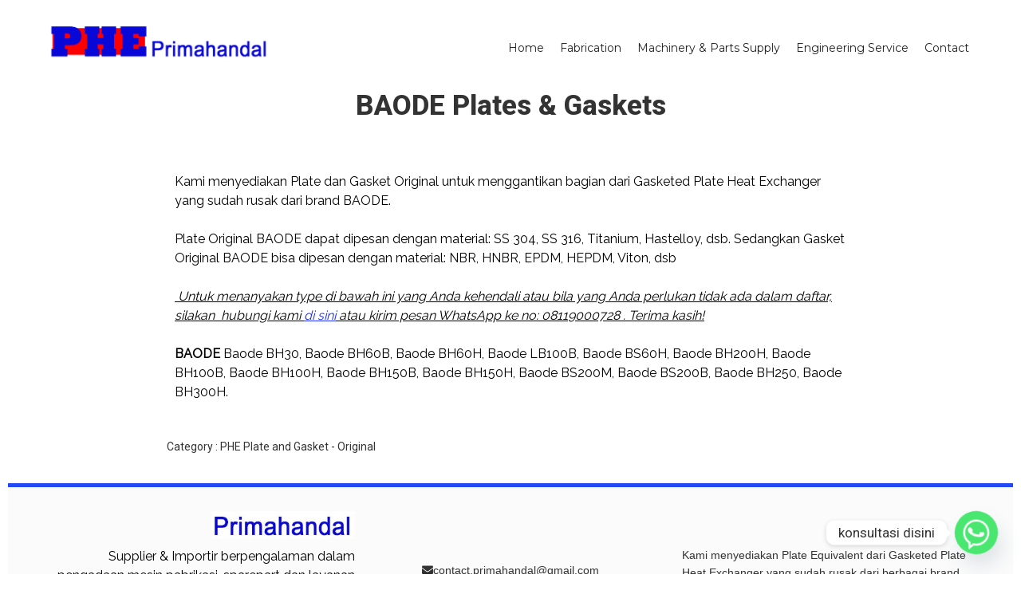

--- FILE ---
content_type: text/html; charset=UTF-8
request_url: https://primahandal.com/plate-gasket-phe-baode/
body_size: 16617
content:
	<!DOCTYPE html>
	<html lang="en-US">
	<head>
		<meta charset="UTF-8" />
		<meta name="viewport" content="width=device-width, initial-scale=1">
		<link rel="profile" href="https://gmpg.org/xfn/11">
		<meta name='robots' content='index, follow, max-image-preview:large, max-snippet:-1, max-video-preview:-1' />
	<style>img:is([sizes="auto" i], [sizes^="auto," i]) { contain-intrinsic-size: 3000px 1500px }</style>
	
	<!-- This site is optimized with the Yoast SEO plugin v26.8 - https://yoast.com/product/yoast-seo-wordpress/ -->
	<title>BAODE Plates &amp; Gaskets - Primahandal</title>
	<link rel="canonical" href="https://primahandal.com/plate-gasket-phe-baode/" />
	<meta property="og:locale" content="en_US" />
	<meta property="og:type" content="article" />
	<meta property="og:title" content="BAODE Plates &amp; Gaskets - Primahandal" />
	<meta property="og:url" content="https://primahandal.com/plate-gasket-phe-baode/" />
	<meta property="og:site_name" content="Primahandal" />
	<meta property="article:published_time" content="2018-07-23T08:28:18+00:00" />
	<meta property="article:modified_time" content="2022-12-06T08:39:02+00:00" />
	<meta name="author" content="ADMIN" />
	<meta name="twitter:card" content="summary_large_image" />
	<script type="application/ld+json" class="yoast-schema-graph">{"@context":"https://schema.org","@graph":[{"@type":"Article","@id":"https://primahandal.com/plate-gasket-phe-baode/#article","isPartOf":{"@id":"https://primahandal.com/plate-gasket-phe-baode/"},"author":{"name":"ADMIN","@id":"https://primahandal.com/#/schema/person/3a7e3786331296c3d147a49252ada22f"},"headline":"BAODE Plates &#038; Gaskets","datePublished":"2018-07-23T08:28:18+00:00","dateModified":"2022-12-06T08:39:02+00:00","mainEntityOfPage":{"@id":"https://primahandal.com/plate-gasket-phe-baode/"},"wordCount":124,"articleSection":["PHE Plate and Gasket - Original"],"inLanguage":"en-US"},{"@type":"WebPage","@id":"https://primahandal.com/plate-gasket-phe-baode/","url":"https://primahandal.com/plate-gasket-phe-baode/","name":"BAODE Plates & Gaskets - Primahandal","isPartOf":{"@id":"https://primahandal.com/#website"},"datePublished":"2018-07-23T08:28:18+00:00","dateModified":"2022-12-06T08:39:02+00:00","author":{"@id":"https://primahandal.com/#/schema/person/3a7e3786331296c3d147a49252ada22f"},"breadcrumb":{"@id":"https://primahandal.com/plate-gasket-phe-baode/#breadcrumb"},"inLanguage":"en-US","potentialAction":[{"@type":"ReadAction","target":["https://primahandal.com/plate-gasket-phe-baode/"]}]},{"@type":"BreadcrumbList","@id":"https://primahandal.com/plate-gasket-phe-baode/#breadcrumb","itemListElement":[{"@type":"ListItem","position":1,"name":"Home","item":"https://primahandal.com/"},{"@type":"ListItem","position":2,"name":"Blog","item":"https://primahandal.com/blog/"},{"@type":"ListItem","position":3,"name":"BAODE Plates &#038; Gaskets"}]},{"@type":"WebSite","@id":"https://primahandal.com/#website","url":"https://primahandal.com/","name":"Primahandal","description":"Plate Heat Exchanger","potentialAction":[{"@type":"SearchAction","target":{"@type":"EntryPoint","urlTemplate":"https://primahandal.com/?s={search_term_string}"},"query-input":{"@type":"PropertyValueSpecification","valueRequired":true,"valueName":"search_term_string"}}],"inLanguage":"en-US"},{"@type":"Person","@id":"https://primahandal.com/#/schema/person/3a7e3786331296c3d147a49252ada22f","name":"ADMIN","image":{"@type":"ImageObject","inLanguage":"en-US","@id":"https://primahandal.com/#/schema/person/image/","url":"https://secure.gravatar.com/avatar/2510121fa20e3b3a3b4f94b312a00d2cb699895d6f5a3da0ed460a6de034275f?s=96&d=mm&r=g","contentUrl":"https://secure.gravatar.com/avatar/2510121fa20e3b3a3b4f94b312a00d2cb699895d6f5a3da0ed460a6de034275f?s=96&d=mm&r=g","caption":"ADMIN"},"url":"https://primahandal.com/author/admin/"}]}</script>
	<!-- / Yoast SEO plugin. -->


<link rel='dns-prefetch' href='//www.googletagmanager.com' />
<link rel="alternate" type="application/rss+xml" title="Primahandal &raquo; Feed" href="https://primahandal.com/feed/" />
<link rel="alternate" type="application/rss+xml" title="Primahandal &raquo; Comments Feed" href="https://primahandal.com/comments/feed/" />
<script>
var pagelayer_ajaxurl = "https://primahandal.com/wp-admin/admin-ajax.php?";
var pagelayer_global_nonce = "c5b822ae2b";
var pagelayer_server_time = 1769051957;
var pagelayer_is_live = "";
var pagelayer_facebook_id = "";
var pagelayer_settings = {"post_types":["post","page"],"enable_giver":"1","max_width":1170,"tablet_breakpoint":780,"mobile_breakpoint":480,"sidebar":false,"body_font":"","color":false};
var pagelayer_recaptch_lang = "";
var pagelayer_recaptch_version = "";
</script><style id="popularfx-global-styles" type="text/css">
body.popularfx-body a{color: #1e73be}
body.popularfx-body a:hover{color: #8e8e8e}
.site-header {background-color:#ffffff!important;}
.site-title a {color:#171717!important;}
.site-title a { font-size: 30 px; }
.site-description {color:#171717 !important;}
.site-description {font-size: 15px;}
.site-footer {background-color:#171717! important;}

</style><link rel="preload" href="https://fonts.googleapis.com/css?family=Roboto%3A400%2C800%7CMontserrat%3A400%2C600%7CRaleway%3A400%7CUbuntu%3A400%2C500" as="fetch" crossorigin="anonymous"><link rel="dns-prefetch" href="https://fonts.gstatic.com">
<link rel="preconnect" href="https://fonts.gstatic.com" crossorigin="anonymous"><style id="pagelayer-wow-animation-style" type="text/css">.pagelayer-wow{visibility: hidden;}</style>
	<style id="pagelayer-global-styles" type="text/css">
:root{--pagelayer-color-primary:#007bff;--pagelayer-color-secondary:#6c757d;--pagelayer-color-text:#1d1d1d;--pagelayer-color-accent:#61ce70;--pagelayer-font-primary-font-family:Open Sans;--pagelayer-font-secondary-font-family:Roboto;--pagelayer-font-text-font-family:Montserrat;--pagelayer-font-accent-font-family:Poppins;}
.pagelayer-row-stretch-auto > .pagelayer-row-holder, .pagelayer-row-stretch-full > .pagelayer-row-holder.pagelayer-width-auto{ max-width: 1170px; margin-left: auto; margin-right: auto;}
@media (min-width: 781px){
			.pagelayer-hide-desktop{
				display:none !important;
			}
		}

		@media (max-width: 780px) and (min-width: 481px){
			.pagelayer-hide-tablet{
				display:none !important;
			}
			.pagelayer-wp-menu-holder[data-drop_breakpoint="tablet"] .pagelayer-wp_menu-ul{
				display:none;
			}
		}

		@media (max-width: 480px){
			.pagelayer-hide-mobile{
				display:none !important;
			}
			.pagelayer-wp-menu-holder[data-drop_breakpoint="mobile"] .pagelayer-wp_menu-ul{
				display:none;
			}
		}
body.pagelayer-body {font-family:Roboto;font-size:14px;line-height:1.6;color:#333333ff}
body.pagelayer-body > header{font-family:Montserrat;font-size:36px;font-weight:600;text-transform:capitalize;line-height:1.5}
body.pagelayer-body > footer{font-family:Arial}
body.pagelayer-body .entry-content{font-family:Raleway;font-size:16px;line-height:1.5;color:#000000ff}
body.pagelayer-body p{font-family:Raleway;font-size:16px;line-height:1.5}
body.pagelayer-body a{text-decoration-line:none;color:#1c2dfcff}
body.pagelayer-body a:hover{color:#1021e2ff}
body.pagelayer-body h1{font-family:Ubuntu;font-size:50px;font-weight:500;text-transform:uppercase;line-height:1;color:#000000ff}
body.pagelayer-body h2{font-family:Ubuntu;font-size:42px;font-weight:500;text-transform:uppercase;line-height:1;color:#000000ff}
body.pagelayer-body h3{font-family:Arial;font-size:35px;font-weight:500;text-transform:uppercase;line-height:1;color:#000000ff}
body.pagelayer-body h4{font-family:Ubuntu;font-size:28px;font-weight:400;text-transform:uppercase;line-height:1;color:#ffffffff}
body.pagelayer-body h5{font-family:Roboto;font-size:22px;font-weight:800;line-height:1;color:#000000ff}
body.pagelayer-body h6{font-family:Ubuntu;font-size:18px;font-weight:500;line-height:1;color:#000000ff}
body.pagelayer-body strong, body.pagelayer-body b{font-weight:700}
body.pagelayer-body em, body.pagelayer-body i:not(.fa, .fas, .far, .fab){font-style:italic}
@media (max-width: 780px){
	[class^="pagelayer-offset-"],
	[class*=" pagelayer-offset-"] {
		margin-left: 0;
	}

	.pagelayer-row .pagelayer-col {
		margin-left: 0;
		width: 100%;
	}
	.pagelayer-row.pagelayer-gutters .pagelayer-col {
		margin-bottom: 16px;
	}
	.pagelayer-first-sm {
		order: -1;
	}
	.pagelayer-last-sm {
		order: 1;
	}
	
body.pagelayer-body > header{font-size:28px}
body.pagelayer-body h2{font-size:32px}

}
@media (max-width: 480px){
body.pagelayer-body > header{font-size:22px}
body.pagelayer-body a{font-size:16px;font-weight:400}
body.pagelayer-body h2{font-size:22px}
body.pagelayer-body h4{font-size:15px}
}

</style><script>
window._wpemojiSettings = {"baseUrl":"https:\/\/s.w.org\/images\/core\/emoji\/16.0.1\/72x72\/","ext":".png","svgUrl":"https:\/\/s.w.org\/images\/core\/emoji\/16.0.1\/svg\/","svgExt":".svg","source":{"concatemoji":"https:\/\/primahandal.com\/wp-includes\/js\/wp-emoji-release.min.js?ver=6.8.3"}};
/*! This file is auto-generated */
!function(s,n){var o,i,e;function c(e){try{var t={supportTests:e,timestamp:(new Date).valueOf()};sessionStorage.setItem(o,JSON.stringify(t))}catch(e){}}function p(e,t,n){e.clearRect(0,0,e.canvas.width,e.canvas.height),e.fillText(t,0,0);var t=new Uint32Array(e.getImageData(0,0,e.canvas.width,e.canvas.height).data),a=(e.clearRect(0,0,e.canvas.width,e.canvas.height),e.fillText(n,0,0),new Uint32Array(e.getImageData(0,0,e.canvas.width,e.canvas.height).data));return t.every(function(e,t){return e===a[t]})}function u(e,t){e.clearRect(0,0,e.canvas.width,e.canvas.height),e.fillText(t,0,0);for(var n=e.getImageData(16,16,1,1),a=0;a<n.data.length;a++)if(0!==n.data[a])return!1;return!0}function f(e,t,n,a){switch(t){case"flag":return n(e,"\ud83c\udff3\ufe0f\u200d\u26a7\ufe0f","\ud83c\udff3\ufe0f\u200b\u26a7\ufe0f")?!1:!n(e,"\ud83c\udde8\ud83c\uddf6","\ud83c\udde8\u200b\ud83c\uddf6")&&!n(e,"\ud83c\udff4\udb40\udc67\udb40\udc62\udb40\udc65\udb40\udc6e\udb40\udc67\udb40\udc7f","\ud83c\udff4\u200b\udb40\udc67\u200b\udb40\udc62\u200b\udb40\udc65\u200b\udb40\udc6e\u200b\udb40\udc67\u200b\udb40\udc7f");case"emoji":return!a(e,"\ud83e\udedf")}return!1}function g(e,t,n,a){var r="undefined"!=typeof WorkerGlobalScope&&self instanceof WorkerGlobalScope?new OffscreenCanvas(300,150):s.createElement("canvas"),o=r.getContext("2d",{willReadFrequently:!0}),i=(o.textBaseline="top",o.font="600 32px Arial",{});return e.forEach(function(e){i[e]=t(o,e,n,a)}),i}function t(e){var t=s.createElement("script");t.src=e,t.defer=!0,s.head.appendChild(t)}"undefined"!=typeof Promise&&(o="wpEmojiSettingsSupports",i=["flag","emoji"],n.supports={everything:!0,everythingExceptFlag:!0},e=new Promise(function(e){s.addEventListener("DOMContentLoaded",e,{once:!0})}),new Promise(function(t){var n=function(){try{var e=JSON.parse(sessionStorage.getItem(o));if("object"==typeof e&&"number"==typeof e.timestamp&&(new Date).valueOf()<e.timestamp+604800&&"object"==typeof e.supportTests)return e.supportTests}catch(e){}return null}();if(!n){if("undefined"!=typeof Worker&&"undefined"!=typeof OffscreenCanvas&&"undefined"!=typeof URL&&URL.createObjectURL&&"undefined"!=typeof Blob)try{var e="postMessage("+g.toString()+"("+[JSON.stringify(i),f.toString(),p.toString(),u.toString()].join(",")+"));",a=new Blob([e],{type:"text/javascript"}),r=new Worker(URL.createObjectURL(a),{name:"wpTestEmojiSupports"});return void(r.onmessage=function(e){c(n=e.data),r.terminate(),t(n)})}catch(e){}c(n=g(i,f,p,u))}t(n)}).then(function(e){for(var t in e)n.supports[t]=e[t],n.supports.everything=n.supports.everything&&n.supports[t],"flag"!==t&&(n.supports.everythingExceptFlag=n.supports.everythingExceptFlag&&n.supports[t]);n.supports.everythingExceptFlag=n.supports.everythingExceptFlag&&!n.supports.flag,n.DOMReady=!1,n.readyCallback=function(){n.DOMReady=!0}}).then(function(){return e}).then(function(){var e;n.supports.everything||(n.readyCallback(),(e=n.source||{}).concatemoji?t(e.concatemoji):e.wpemoji&&e.twemoji&&(t(e.twemoji),t(e.wpemoji)))}))}((window,document),window._wpemojiSettings);
</script>

<link rel='stylesheet' id='pagelayer-frontend-css' href='https://primahandal.com/wp-content/plugins/pagelayer/css/givecss.php?give=pagelayer-frontend.css%2Cnivo-lightbox.css%2Canimate.min.css%2Cowl.carousel.min.css%2Cowl.theme.default.min.css%2Cfont-awesome5.min.css&#038;ver=2.0.7' media='all' />
<link rel='stylesheet' id='pt-cv-public-style-css' href='https://primahandal.com/wp-content/plugins/content-views-query-and-display-post-page/public/assets/css/cv.css?ver=4.2.1' media='all' />
<style id='wp-emoji-styles-inline-css'>

	img.wp-smiley, img.emoji {
		display: inline !important;
		border: none !important;
		box-shadow: none !important;
		height: 1em !important;
		width: 1em !important;
		margin: 0 0.07em !important;
		vertical-align: -0.1em !important;
		background: none !important;
		padding: 0 !important;
	}
</style>
<link rel='stylesheet' id='wp-block-library-css' href='https://primahandal.com/wp-includes/css/dist/block-library/style.min.css?ver=6.8.3' media='all' />
<style id='classic-theme-styles-inline-css'>
/*! This file is auto-generated */
.wp-block-button__link{color:#fff;background-color:#32373c;border-radius:9999px;box-shadow:none;text-decoration:none;padding:calc(.667em + 2px) calc(1.333em + 2px);font-size:1.125em}.wp-block-file__button{background:#32373c;color:#fff;text-decoration:none}
</style>
<style id='global-styles-inline-css'>
:root{--wp--preset--aspect-ratio--square: 1;--wp--preset--aspect-ratio--4-3: 4/3;--wp--preset--aspect-ratio--3-4: 3/4;--wp--preset--aspect-ratio--3-2: 3/2;--wp--preset--aspect-ratio--2-3: 2/3;--wp--preset--aspect-ratio--16-9: 16/9;--wp--preset--aspect-ratio--9-16: 9/16;--wp--preset--color--black: #000000;--wp--preset--color--cyan-bluish-gray: #abb8c3;--wp--preset--color--white: #ffffff;--wp--preset--color--pale-pink: #f78da7;--wp--preset--color--vivid-red: #cf2e2e;--wp--preset--color--luminous-vivid-orange: #ff6900;--wp--preset--color--luminous-vivid-amber: #fcb900;--wp--preset--color--light-green-cyan: #7bdcb5;--wp--preset--color--vivid-green-cyan: #00d084;--wp--preset--color--pale-cyan-blue: #8ed1fc;--wp--preset--color--vivid-cyan-blue: #0693e3;--wp--preset--color--vivid-purple: #9b51e0;--wp--preset--gradient--vivid-cyan-blue-to-vivid-purple: linear-gradient(135deg,rgba(6,147,227,1) 0%,rgb(155,81,224) 100%);--wp--preset--gradient--light-green-cyan-to-vivid-green-cyan: linear-gradient(135deg,rgb(122,220,180) 0%,rgb(0,208,130) 100%);--wp--preset--gradient--luminous-vivid-amber-to-luminous-vivid-orange: linear-gradient(135deg,rgba(252,185,0,1) 0%,rgba(255,105,0,1) 100%);--wp--preset--gradient--luminous-vivid-orange-to-vivid-red: linear-gradient(135deg,rgba(255,105,0,1) 0%,rgb(207,46,46) 100%);--wp--preset--gradient--very-light-gray-to-cyan-bluish-gray: linear-gradient(135deg,rgb(238,238,238) 0%,rgb(169,184,195) 100%);--wp--preset--gradient--cool-to-warm-spectrum: linear-gradient(135deg,rgb(74,234,220) 0%,rgb(151,120,209) 20%,rgb(207,42,186) 40%,rgb(238,44,130) 60%,rgb(251,105,98) 80%,rgb(254,248,76) 100%);--wp--preset--gradient--blush-light-purple: linear-gradient(135deg,rgb(255,206,236) 0%,rgb(152,150,240) 100%);--wp--preset--gradient--blush-bordeaux: linear-gradient(135deg,rgb(254,205,165) 0%,rgb(254,45,45) 50%,rgb(107,0,62) 100%);--wp--preset--gradient--luminous-dusk: linear-gradient(135deg,rgb(255,203,112) 0%,rgb(199,81,192) 50%,rgb(65,88,208) 100%);--wp--preset--gradient--pale-ocean: linear-gradient(135deg,rgb(255,245,203) 0%,rgb(182,227,212) 50%,rgb(51,167,181) 100%);--wp--preset--gradient--electric-grass: linear-gradient(135deg,rgb(202,248,128) 0%,rgb(113,206,126) 100%);--wp--preset--gradient--midnight: linear-gradient(135deg,rgb(2,3,129) 0%,rgb(40,116,252) 100%);--wp--preset--font-size--small: 13px;--wp--preset--font-size--medium: 20px;--wp--preset--font-size--large: 36px;--wp--preset--font-size--x-large: 42px;--wp--preset--spacing--20: 0.44rem;--wp--preset--spacing--30: 0.67rem;--wp--preset--spacing--40: 1rem;--wp--preset--spacing--50: 1.5rem;--wp--preset--spacing--60: 2.25rem;--wp--preset--spacing--70: 3.38rem;--wp--preset--spacing--80: 5.06rem;--wp--preset--shadow--natural: 6px 6px 9px rgba(0, 0, 0, 0.2);--wp--preset--shadow--deep: 12px 12px 50px rgba(0, 0, 0, 0.4);--wp--preset--shadow--sharp: 6px 6px 0px rgba(0, 0, 0, 0.2);--wp--preset--shadow--outlined: 6px 6px 0px -3px rgba(255, 255, 255, 1), 6px 6px rgba(0, 0, 0, 1);--wp--preset--shadow--crisp: 6px 6px 0px rgba(0, 0, 0, 1);}:where(.is-layout-flex){gap: 0.5em;}:where(.is-layout-grid){gap: 0.5em;}body .is-layout-flex{display: flex;}.is-layout-flex{flex-wrap: wrap;align-items: center;}.is-layout-flex > :is(*, div){margin: 0;}body .is-layout-grid{display: grid;}.is-layout-grid > :is(*, div){margin: 0;}:where(.wp-block-columns.is-layout-flex){gap: 2em;}:where(.wp-block-columns.is-layout-grid){gap: 2em;}:where(.wp-block-post-template.is-layout-flex){gap: 1.25em;}:where(.wp-block-post-template.is-layout-grid){gap: 1.25em;}.has-black-color{color: var(--wp--preset--color--black) !important;}.has-cyan-bluish-gray-color{color: var(--wp--preset--color--cyan-bluish-gray) !important;}.has-white-color{color: var(--wp--preset--color--white) !important;}.has-pale-pink-color{color: var(--wp--preset--color--pale-pink) !important;}.has-vivid-red-color{color: var(--wp--preset--color--vivid-red) !important;}.has-luminous-vivid-orange-color{color: var(--wp--preset--color--luminous-vivid-orange) !important;}.has-luminous-vivid-amber-color{color: var(--wp--preset--color--luminous-vivid-amber) !important;}.has-light-green-cyan-color{color: var(--wp--preset--color--light-green-cyan) !important;}.has-vivid-green-cyan-color{color: var(--wp--preset--color--vivid-green-cyan) !important;}.has-pale-cyan-blue-color{color: var(--wp--preset--color--pale-cyan-blue) !important;}.has-vivid-cyan-blue-color{color: var(--wp--preset--color--vivid-cyan-blue) !important;}.has-vivid-purple-color{color: var(--wp--preset--color--vivid-purple) !important;}.has-black-background-color{background-color: var(--wp--preset--color--black) !important;}.has-cyan-bluish-gray-background-color{background-color: var(--wp--preset--color--cyan-bluish-gray) !important;}.has-white-background-color{background-color: var(--wp--preset--color--white) !important;}.has-pale-pink-background-color{background-color: var(--wp--preset--color--pale-pink) !important;}.has-vivid-red-background-color{background-color: var(--wp--preset--color--vivid-red) !important;}.has-luminous-vivid-orange-background-color{background-color: var(--wp--preset--color--luminous-vivid-orange) !important;}.has-luminous-vivid-amber-background-color{background-color: var(--wp--preset--color--luminous-vivid-amber) !important;}.has-light-green-cyan-background-color{background-color: var(--wp--preset--color--light-green-cyan) !important;}.has-vivid-green-cyan-background-color{background-color: var(--wp--preset--color--vivid-green-cyan) !important;}.has-pale-cyan-blue-background-color{background-color: var(--wp--preset--color--pale-cyan-blue) !important;}.has-vivid-cyan-blue-background-color{background-color: var(--wp--preset--color--vivid-cyan-blue) !important;}.has-vivid-purple-background-color{background-color: var(--wp--preset--color--vivid-purple) !important;}.has-black-border-color{border-color: var(--wp--preset--color--black) !important;}.has-cyan-bluish-gray-border-color{border-color: var(--wp--preset--color--cyan-bluish-gray) !important;}.has-white-border-color{border-color: var(--wp--preset--color--white) !important;}.has-pale-pink-border-color{border-color: var(--wp--preset--color--pale-pink) !important;}.has-vivid-red-border-color{border-color: var(--wp--preset--color--vivid-red) !important;}.has-luminous-vivid-orange-border-color{border-color: var(--wp--preset--color--luminous-vivid-orange) !important;}.has-luminous-vivid-amber-border-color{border-color: var(--wp--preset--color--luminous-vivid-amber) !important;}.has-light-green-cyan-border-color{border-color: var(--wp--preset--color--light-green-cyan) !important;}.has-vivid-green-cyan-border-color{border-color: var(--wp--preset--color--vivid-green-cyan) !important;}.has-pale-cyan-blue-border-color{border-color: var(--wp--preset--color--pale-cyan-blue) !important;}.has-vivid-cyan-blue-border-color{border-color: var(--wp--preset--color--vivid-cyan-blue) !important;}.has-vivid-purple-border-color{border-color: var(--wp--preset--color--vivid-purple) !important;}.has-vivid-cyan-blue-to-vivid-purple-gradient-background{background: var(--wp--preset--gradient--vivid-cyan-blue-to-vivid-purple) !important;}.has-light-green-cyan-to-vivid-green-cyan-gradient-background{background: var(--wp--preset--gradient--light-green-cyan-to-vivid-green-cyan) !important;}.has-luminous-vivid-amber-to-luminous-vivid-orange-gradient-background{background: var(--wp--preset--gradient--luminous-vivid-amber-to-luminous-vivid-orange) !important;}.has-luminous-vivid-orange-to-vivid-red-gradient-background{background: var(--wp--preset--gradient--luminous-vivid-orange-to-vivid-red) !important;}.has-very-light-gray-to-cyan-bluish-gray-gradient-background{background: var(--wp--preset--gradient--very-light-gray-to-cyan-bluish-gray) !important;}.has-cool-to-warm-spectrum-gradient-background{background: var(--wp--preset--gradient--cool-to-warm-spectrum) !important;}.has-blush-light-purple-gradient-background{background: var(--wp--preset--gradient--blush-light-purple) !important;}.has-blush-bordeaux-gradient-background{background: var(--wp--preset--gradient--blush-bordeaux) !important;}.has-luminous-dusk-gradient-background{background: var(--wp--preset--gradient--luminous-dusk) !important;}.has-pale-ocean-gradient-background{background: var(--wp--preset--gradient--pale-ocean) !important;}.has-electric-grass-gradient-background{background: var(--wp--preset--gradient--electric-grass) !important;}.has-midnight-gradient-background{background: var(--wp--preset--gradient--midnight) !important;}.has-small-font-size{font-size: var(--wp--preset--font-size--small) !important;}.has-medium-font-size{font-size: var(--wp--preset--font-size--medium) !important;}.has-large-font-size{font-size: var(--wp--preset--font-size--large) !important;}.has-x-large-font-size{font-size: var(--wp--preset--font-size--x-large) !important;}
:where(.wp-block-post-template.is-layout-flex){gap: 1.25em;}:where(.wp-block-post-template.is-layout-grid){gap: 1.25em;}
:where(.wp-block-columns.is-layout-flex){gap: 2em;}:where(.wp-block-columns.is-layout-grid){gap: 2em;}
:root :where(.wp-block-pullquote){font-size: 1.5em;line-height: 1.6;}
</style>
<link rel='stylesheet' id='dashicons-css' href='https://primahandal.com/wp-includes/css/dashicons.min.css?ver=6.8.3' media='all' />
<link rel='stylesheet' id='admin-bar-css' href='https://primahandal.com/wp-includes/css/admin-bar.min.css?ver=6.8.3' media='all' />
<style id='admin-bar-inline-css'>

    /* Hide CanvasJS credits for P404 charts specifically */
    #p404RedirectChart .canvasjs-chart-credit {
        display: none !important;
    }
    
    #p404RedirectChart canvas {
        border-radius: 6px;
    }

    .p404-redirect-adminbar-weekly-title {
        font-weight: bold;
        font-size: 14px;
        color: #fff;
        margin-bottom: 6px;
    }

    #wpadminbar #wp-admin-bar-p404_free_top_button .ab-icon:before {
        content: "\f103";
        color: #dc3545;
        top: 3px;
    }
    
    #wp-admin-bar-p404_free_top_button .ab-item {
        min-width: 80px !important;
        padding: 0px !important;
    }
    
    /* Ensure proper positioning and z-index for P404 dropdown */
    .p404-redirect-adminbar-dropdown-wrap { 
        min-width: 0; 
        padding: 0;
        position: static !important;
    }
    
    #wpadminbar #wp-admin-bar-p404_free_top_button_dropdown {
        position: static !important;
    }
    
    #wpadminbar #wp-admin-bar-p404_free_top_button_dropdown .ab-item {
        padding: 0 !important;
        margin: 0 !important;
    }
    
    .p404-redirect-dropdown-container {
        min-width: 340px;
        padding: 18px 18px 12px 18px;
        background: #23282d !important;
        color: #fff;
        border-radius: 12px;
        box-shadow: 0 8px 32px rgba(0,0,0,0.25);
        margin-top: 10px;
        position: relative !important;
        z-index: 999999 !important;
        display: block !important;
        border: 1px solid #444;
    }
    
    /* Ensure P404 dropdown appears on hover */
    #wpadminbar #wp-admin-bar-p404_free_top_button .p404-redirect-dropdown-container { 
        display: none !important;
    }
    
    #wpadminbar #wp-admin-bar-p404_free_top_button:hover .p404-redirect-dropdown-container { 
        display: block !important;
    }
    
    #wpadminbar #wp-admin-bar-p404_free_top_button:hover #wp-admin-bar-p404_free_top_button_dropdown .p404-redirect-dropdown-container {
        display: block !important;
    }
    
    .p404-redirect-card {
        background: #2c3338;
        border-radius: 8px;
        padding: 18px 18px 12px 18px;
        box-shadow: 0 2px 8px rgba(0,0,0,0.07);
        display: flex;
        flex-direction: column;
        align-items: flex-start;
        border: 1px solid #444;
    }
    
    .p404-redirect-btn {
        display: inline-block;
        background: #dc3545;
        color: #fff !important;
        font-weight: bold;
        padding: 5px 22px;
        border-radius: 8px;
        text-decoration: none;
        font-size: 17px;
        transition: background 0.2s, box-shadow 0.2s;
        margin-top: 8px;
        box-shadow: 0 2px 8px rgba(220,53,69,0.15);
        text-align: center;
        line-height: 1.6;
    }
    
    .p404-redirect-btn:hover {
        background: #c82333;
        color: #fff !important;
        box-shadow: 0 4px 16px rgba(220,53,69,0.25);
    }
    
    /* Prevent conflicts with other admin bar dropdowns */
    #wpadminbar .ab-top-menu > li:hover > .ab-item,
    #wpadminbar .ab-top-menu > li.hover > .ab-item {
        z-index: auto;
    }
    
    #wpadminbar #wp-admin-bar-p404_free_top_button:hover > .ab-item {
        z-index: 999998 !important;
    }
    
</style>
<link rel='stylesheet' id='t4bnt-style-css' href='https://primahandal.com/wp-content/plugins/t4b-news-ticker/assets/css/t4bnt-scroll.css?ver=1.4.2' media='all' />
<link rel='stylesheet' id='megamenu-css' href='https://primahandal.com/wp-content/uploads/maxmegamenu/style.css?ver=0bcb26' media='all' />
<link rel='stylesheet' id='popularfx-style-css' href='https://primahandal.com/wp-content/uploads/popularfx-templates/photographer/style.css?ver=1.2.7' media='all' />
<link rel='stylesheet' id='popularfx-sidebar-css' href='https://primahandal.com/wp-content/themes/popularfx/sidebar.css?ver=1.2.7' media='all' />
<link rel='stylesheet' id='wpdreams-asl-basic-css' href='https://primahandal.com/wp-content/plugins/ajax-search-lite/css/style.basic.css?ver=4.13.4' media='all' />
<style id='wpdreams-asl-basic-inline-css'>

					div[id*='ajaxsearchlitesettings'].searchsettings .asl_option_inner label {
						font-size: 0px !important;
						color: rgba(0, 0, 0, 0);
					}
					div[id*='ajaxsearchlitesettings'].searchsettings .asl_option_inner label:after {
						font-size: 11px !important;
						position: absolute;
						top: 0;
						left: 0;
						z-index: 1;
					}
					.asl_w_container {
						width: 100%;
						margin: 0px 0px 0px 0px;
						min-width: 200px;
					}
					div[id*='ajaxsearchlite'].asl_m {
						width: 100%;
					}
					div[id*='ajaxsearchliteres'].wpdreams_asl_results div.resdrg span.highlighted {
						font-weight: bold;
						color: rgba(217, 49, 43, 1);
						background-color: rgba(238, 238, 238, 1);
					}
					div[id*='ajaxsearchliteres'].wpdreams_asl_results .results img.asl_image {
						width: 70px;
						height: 70px;
						object-fit: cover;
					}
					div[id*='ajaxsearchlite'].asl_r .results {
						max-height: none;
					}
					div[id*='ajaxsearchlite'].asl_r {
						position: absolute;
					}
				
						div.asl_r.asl_w.vertical .results .item::after {
							display: block;
							position: absolute;
							bottom: 0;
							content: '';
							height: 1px;
							width: 100%;
							background: #D8D8D8;
						}
						div.asl_r.asl_w.vertical .results .item.asl_last_item::after {
							display: none;
						}
					
</style>
<link rel='stylesheet' id='wpdreams-asl-instance-css' href='https://primahandal.com/wp-content/plugins/ajax-search-lite/css/style-underline.css?ver=4.13.4' media='all' />
<link rel='stylesheet' id='chaty-front-css-css' href='https://primahandal.com/wp-content/plugins/chaty/css/chaty-front.min.css?ver=3.5.11668504394' media='all' />
<link rel='stylesheet' id='pagelayer-google-font-header-css' href='https://fonts.googleapis.com/css?family=Roboto%3A400%2C800%7CMontserrat%3A400%2C600%7CRaleway%3A400%7CUbuntu%3A400%2C500&#038;ver=2.0.7' media='all' />
<script src="https://primahandal.com/wp-includes/js/jquery/jquery.min.js?ver=3.7.1" id="jquery-core-js"></script>
<script src="https://primahandal.com/wp-includes/js/jquery/jquery-migrate.min.js?ver=3.4.1" id="jquery-migrate-js"></script>
<script src="https://primahandal.com/wp-content/plugins/pagelayer/js/givejs.php?give=pagelayer-frontend.js%2Cnivo-lightbox.min.js%2Cwow.min.js%2Cjquery-numerator.js%2CsimpleParallax.min.js%2Cowl.carousel.min.js&amp;ver=2.0.7" id="pagelayer-frontend-js"></script>

<!-- Google tag (gtag.js) snippet added by Site Kit -->
<!-- Google Analytics snippet added by Site Kit -->
<script src="https://www.googletagmanager.com/gtag/js?id=GT-KF8JB4M" id="google_gtagjs-js" async></script>
<script id="google_gtagjs-js-after">
window.dataLayer = window.dataLayer || [];function gtag(){dataLayer.push(arguments);}
gtag("set","linker",{"domains":["primahandal.com"]});
gtag("js", new Date());
gtag("set", "developer_id.dZTNiMT", true);
gtag("config", "GT-KF8JB4M", {"googlesitekit_post_categories":"PHE Plate and Gasket - Original","googlesitekit_post_author":"ADMIN"});
</script>
<link rel="https://api.w.org/" href="https://primahandal.com/wp-json/" /><link rel="alternate" title="JSON" type="application/json" href="https://primahandal.com/wp-json/wp/v2/posts/1217" /><link rel="EditURI" type="application/rsd+xml" title="RSD" href="https://primahandal.com/xmlrpc.php?rsd" />
<meta name="generator" content="WordPress 6.8.3" />
<link rel='shortlink' href='https://primahandal.com/?p=1217' />
<link rel="alternate" title="oEmbed (JSON)" type="application/json+oembed" href="https://primahandal.com/wp-json/oembed/1.0/embed?url=https%3A%2F%2Fprimahandal.com%2Fplate-gasket-phe-baode%2F" />
<link rel="alternate" title="oEmbed (XML)" type="text/xml+oembed" href="https://primahandal.com/wp-json/oembed/1.0/embed?url=https%3A%2F%2Fprimahandal.com%2Fplate-gasket-phe-baode%2F&#038;format=xml" />
<meta name="generator" content="Site Kit by Google 1.170.0" />				<link rel="preconnect" href="https://fonts.gstatic.com" crossorigin />
				<link rel="preload" as="style" href="//fonts.googleapis.com/css?family=Open+Sans&display=swap" />
								<link rel="stylesheet" href="//fonts.googleapis.com/css?family=Open+Sans&display=swap" media="all" />
				<link rel="icon" href="https://primahandal.com/wp-content/uploads/2018/07/primahandal-ico.png" sizes="32x32" />
<link rel="icon" href="https://primahandal.com/wp-content/uploads/2018/07/primahandal-ico.png" sizes="192x192" />
<link rel="apple-touch-icon" href="https://primahandal.com/wp-content/uploads/2018/07/primahandal-ico.png" />
<meta name="msapplication-TileImage" content="https://primahandal.com/wp-content/uploads/2018/07/primahandal-ico.png" />
<style type="text/css">/** Mega Menu CSS: fs **/</style>
	</head>

	<body class="wp-singular post-template-default single single-post postid-1217 single-format-standard wp-theme-popularfx mega-menu-primary metaslider-plugin no-sidebar popularfx-body pagelayer-body">
		
	<header class="pagelayer-header"><div pagelayer-id="gaw7341" class="p-gaw7341 pagelayer-post_props">
</div>
<div pagelayer-id="5om6388" class="p-5om6388 pagelayer-row pagelayer-row-stretch-auto pagelayer-height-default">
<style pagelayer-style-id="5om6388">.p-5om6388>.pagelayer-row-holder .pagelayer-col{align-content: center}
.p-5om6388 > .pagelayer-background-overlay{-webkit-transition: all 400ms !important; transition: all 400ms !important}
.p-5om6388 .pagelayer-svg-top .pagelayer-shape-fill{fill:#fff}
.p-5om6388 .pagelayer-row-svg .pagelayer-svg-top{width:100%;height:100px}
.p-5om6388 .pagelayer-svg-bottom .pagelayer-shape-fill{fill:#fff}
.p-5om6388 .pagelayer-row-svg .pagelayer-svg-bottom{width:100%;height:100px}
.p-5om6388{background: #ffffff;padding-top: 15px; padding-right: 0px; padding-bottom: 15px; padding-left: 0px}
@media (max-width: 780px) and (min-width: 481px){.p-5om6388{padding-top: 15px; padding-right: 15px; padding-bottom: 15px; padding-left: 15px}
}
@media (max-width: 480px){.p-5om6388{padding-top: 15px; padding-right: 15px; padding-bottom: 15px; padding-left: 15px}
}
</style>
			
			
			
			
			<div class="pagelayer-row-holder pagelayer-row pagelayer-auto pagelayer-width-auto">
<div pagelayer-id="hs71684" class="p-hs71684 pagelayer-col">
<style pagelayer-style-id="hs71684">.p-hs71684 .pagelayer-col-holder > div:not(:last-child){margin-bottom: 15px}
.pagelayer-row-holder .p-hs71684{width: 24.30%}
.p-hs71684 > .pagelayer-background-overlay{-webkit-transition: all 400ms !important; transition: all 400ms !important}
@media (max-width: 780px) and (min-width: 481px){.pagelayer-row-holder .p-hs71684{width: 50%}
}
@media (max-width: 480px){.pagelayer-row-holder .p-hs71684{width: 50%}
}
</style>
				
				
				
				<div class="pagelayer-col-holder">
<div pagelayer-id="iow3297" class="p-iow3297 pagelayer-image">
<style pagelayer-style-id="iow3297">.p-iow3297 .pagelayer-image-holder{text-align: left}
.p-iow3297 .pagelayer-image-holder .pagelayer-image-overlay-content{text-align: left}
.p-iow3297 .pagelayer-img{-webkit-transition: all 400ms; transition: all 400ms}
.p-iow3297 .pagelayer-image-caption{color: #0986c0}
.p-iow3297{margin-top: 0px; margin-right: 0px; margin-bottom: 0px; margin-left: 0px}
</style><div class="pagelayer-image-holder pagelayer-anim-par">
			<a class="pagelayer-ele-link" href="https://primahandal.com/" pagelayer-image-link-type="custom_url" data-wpel-link="internal">
				<img decoding="async" class="pagelayer-img pagelayer-animation-{{anim_hover}}" src="https://primahandal.com/wp-content/uploads/2018/07/logoprimahandal4.png" title="" alt="logo primahandal medium" srcset="https://primahandal.com/wp-content/uploads/2018/07/logoprimahandal4.png, https://primahandal.com/wp-content/uploads/2018/07/logoprimahandal4.png 1x, " />
				
			</a>
		</div>
		</div>
</div></div>
<div pagelayer-id="75f6478" class="p-75f6478 pagelayer-col">
<style pagelayer-style-id="75f6478">.p-75f6478 .pagelayer-col-holder > div:not(:last-child){margin-bottom: 15px}
.pagelayer-row-holder .p-75f6478{width: 75.70%}
.p-75f6478 > .pagelayer-background-overlay{-webkit-transition: all 400ms !important; transition: all 400ms !important}
@media (max-width: 780px) and (min-width: 481px){.pagelayer-row-holder .p-75f6478{width: 50%}
}
@media (max-width: 480px){.pagelayer-row-holder .p-75f6478{width: 50%}
}
</style>
				
				
				
				<div class="pagelayer-col-holder">
<div pagelayer-id="tfs567" class="p-tfs567 pagelayer-shortcodes">
<style pagelayer-style-id="tfs567">.p-tfs567{margin-top: 25px; margin-right: 0px; margin-bottom: 0px; margin-left: 0px}
@media (max-width: 480px){.p-tfs567{margin-top: -1px; margin-right: 0px; margin-bottom: 0px; margin-left: 0px}
}
</style><div class="pagelayer-shortcodes-container"><div id="mega-menu-wrap-primary" class="mega-menu-wrap"><div class="mega-menu-toggle"><div class="mega-toggle-blocks-left"></div><div class="mega-toggle-blocks-center"></div><div class="mega-toggle-blocks-right"><div class='mega-toggle-block mega-menu-toggle-animated-block mega-toggle-block-1' id='mega-toggle-block-1'><button aria-label="Toggle Menu" class="mega-toggle-animated mega-toggle-animated-slider" type="button" aria-expanded="false">
                  <span class="mega-toggle-animated-box">
                    <span class="mega-toggle-animated-inner"></span>
                  </span>
                </button></div></div></div><ul id="mega-menu-primary" class="mega-menu max-mega-menu mega-menu-horizontal mega-no-js" data-event="hover_intent" data-effect="fade_up" data-effect-speed="200" data-effect-mobile="disabled" data-effect-speed-mobile="0" data-mobile-force-width="body" data-second-click="go" data-document-click="collapse" data-vertical-behaviour="standard" data-breakpoint="768" data-unbind="true" data-mobile-state="collapse_all" data-mobile-direction="vertical" data-hover-intent-timeout="300" data-hover-intent-interval="100"><li class="mega-menu-item mega-menu-item-type-post_type mega-menu-item-object-page mega-menu-item-home mega-align-bottom-left mega-menu-flyout mega-menu-item-2009" id="mega-menu-item-2009"><a class="mega-menu-link" href="https://primahandal.com/" tabindex="0" data-wpel-link="internal">Home</a></li><li class="mega-menu-item mega-menu-item-type-post_type mega-menu-item-object-page mega-align-bottom-left mega-menu-flyout mega-menu-item-2150" id="mega-menu-item-2150"><a class="mega-menu-link" href="https://primahandal.com/fabrication/" tabindex="0" data-wpel-link="internal">Fabrication</a></li><li class="mega-menu-item mega-menu-item-type-post_type mega-menu-item-object-page mega-align-bottom-left mega-menu-flyout mega-menu-item-2153" id="mega-menu-item-2153"><a class="mega-menu-link" href="https://primahandal.com/machinery-parts-supply/" tabindex="0" data-wpel-link="internal">Machinery &#038; Parts Supply</a></li><li class="mega-menu-item mega-menu-item-type-post_type mega-menu-item-object-page mega-align-bottom-left mega-menu-flyout mega-menu-item-2156" id="mega-menu-item-2156"><a class="mega-menu-link" href="https://primahandal.com/engineering-service/" tabindex="0" data-wpel-link="internal">Engineering Service</a></li><li class="mega-menu-item mega-menu-item-type-post_type mega-menu-item-object-page mega-align-bottom-left mega-menu-flyout mega-menu-item-2325" id="mega-menu-item-2325"><a class="mega-menu-link" href="https://primahandal.com/contact/" tabindex="0" data-wpel-link="internal">Contact</a></li></ul></div></div></div>
</div></div>
</div></div>

	</header><div class="pagelayer-content"><div pagelayer-id="rxk7979" class="p-rxk7979 pagelayer-post_props">
</div>
<div pagelayer-id="4qk4188" class="p-4qk4188 pagelayer-row pagelayer-row-stretch-auto pagelayer-height-default">
<style pagelayer-style-id="4qk4188">.p-4qk4188 .pagelayer-col-holder{padding: 10px}
.p-4qk4188 > .pagelayer-background-overlay{-webkit-transition: all 400ms !important; transition: all 400ms !important}
.p-4qk4188 .pagelayer-svg-top .pagelayer-shape-fill{fill:#227bc3}
.p-4qk4188 .pagelayer-row-svg .pagelayer-svg-top{width:100%;height:100px}
.p-4qk4188 .pagelayer-svg-bottom .pagelayer-shape-fill{fill:#e44993}
.p-4qk4188 .pagelayer-row-svg .pagelayer-svg-bottom{width:100%;height:100px}
</style>
			
			
			
			
			<div class="pagelayer-row-holder pagelayer-row pagelayer-auto pagelayer-width-auto">
<div pagelayer-id="axz7663" class="p-axz7663 pagelayer-col">
<style pagelayer-style-id="axz7663">.p-axz7663 .pagelayer-col-holder > div:not(:last-child){margin-bottom: 15px}
.p-axz7663 > .pagelayer-background-overlay{-webkit-transition: all 400ms !important; transition: all 400ms !important}
</style>
				
				
				
				<div class="pagelayer-col-holder">
<div pagelayer-id="yew2119" class="p-yew2119 pagelayer-post_title">
<style pagelayer-style-id="yew2119">.p-yew2119 .pagelayer-post-title{font-family: ; font-size: 35px !important; font-style:  !important; font-weight: 700 !important; font-variant:  !important; text-decoration-line:  !important; text-decoration-style: solid !important; line-height: em !important; text-transform:  !important; letter-spacing: px !important; word-spacing: px !important}
.p-yew2119{text-align: center;padding-top: 0px; padding-right: 0px; padding-bottom: 0px; padding-left: 0px}
</style><div class="pagelayer-post-title">
			
				BAODE Plates &#038; Gaskets
			
		</div></div>
</div></div>
</div></div>
<div pagelayer-id="s806574" class="p-s806574 pagelayer-row pagelayer-row-stretch-auto pagelayer-height-default">
<style pagelayer-style-id="s806574">.p-s806574 .pagelayer-col-holder{padding: 10px}
.p-s806574>.pagelayer-row-holder{max-width: 70%; margin-left: auto; margin-right: auto}
.p-s806574 > .pagelayer-background-overlay{-webkit-transition: all 400ms !important; transition: all 400ms !important}
.p-s806574 .pagelayer-svg-top .pagelayer-shape-fill{fill:#227bc3}
.p-s806574 .pagelayer-row-svg .pagelayer-svg-top{width:100%;height:100px}
.p-s806574 .pagelayer-svg-bottom .pagelayer-shape-fill{fill:#e44993}
.p-s806574 .pagelayer-row-svg .pagelayer-svg-bottom{width:100%;height:100px}
@media (max-width: 780px) and (min-width: 481px){.p-s806574>.pagelayer-row-holder{max-width: 85%; margin-left: auto; margin-right: auto}
}
@media (max-width: 480px){.p-s806574>.pagelayer-row-holder{max-width: 100%; margin-left: auto; margin-right: auto}
}
</style>
			
			
			
			
			<div class="pagelayer-row-holder pagelayer-row pagelayer-auto pagelayer-width-fixed">
<div pagelayer-id="rgg7684" class="p-rgg7684 pagelayer-col pagelayer-col-12">
<style pagelayer-style-id="rgg7684">.p-rgg7684 > .pagelayer-background-overlay{-webkit-transition: all 400ms !important; transition: all 400ms !important}
</style>
				
				
				
				<div class="pagelayer-col-holder">
<div pagelayer-id="n8c8832" class="p-n8c8832 pagelayer-post_excerpt">
<style pagelayer-style-id="n8c8832">.p-n8c8832{text-align: left}
.p-n8c8832 .pagelayer-post-excerpt{margin-top:20px; margin-right:0px; margin-bottom:15px; margin-left:0px}
</style></div>
<div pagelayer-id="fob1116" class="p-fob1116 pagelayer-featured_img">
<style pagelayer-style-id="fob1116">.p-fob1116{text-align: center}
.p-fob1116 img{filter: blur(0px) brightness(100%) contrast(100%) grayscale(0%) hue-rotate(0deg) opacity(100%) saturate(100%);-webkit-transition: all 400ms; transition: all 400ms}
.p-fob1116 .pagelayer-featured-caption{color: #0986c0}
</style>
			<div class="pagelayer-featured-img"></div>
		
		</div>
<div pagelayer-id="auj4368" class="p-auj4368 pagelayer-post_content">
<style pagelayer-style-id="auj4368">.p-auj4368{margin-top: 25px; margin-right: 0px; margin-bottom: 35px; margin-left: 0px;font-size: NaNpx !important}
</style><div class="entry-content pagelayer-post-excerpt"><div pagelayer-id="bds3984" class="p-bds3984 pagelayer-post_props">
</div>
<div pagelayer-id="rr75431" class="p-rr75431 pagelayer-row">

			
			
			
			
			<div class="pagelayer-row-holder pagelayer-row pagelayer-auto pagelayer-width-{{width_content}}">
<div pagelayer-id="vdu3840" class="p-vdu3840 pagelayer-col pagelayer-col-12">

				
				
				
				<div class="pagelayer-col-holder">
<div pagelayer-id="y1e1152" class="p-y1e1152 pagelayer-text">
<div class="pagelayer-text-holder">Kami menyediakan Plate dan Gasket Original untuk menggantikan bagian dari Gasketed Plate Heat Exchanger yang sudah rusak dari brand BAODE.</div></div>
<div pagelayer-id="52i4038" class="p-52i4038 pagelayer-text">
<div class="pagelayer-text-holder"><p>
</p></div></div>
<div pagelayer-id="oft1687" class="p-oft1687 pagelayer-text">
<div class="pagelayer-text-holder"><p><br /></p></div></div>
<div pagelayer-id="l8v7786" class="p-l8v7786 pagelayer-text">
<div class="pagelayer-text-holder"><p>Plate Original BAODE dapat dipesan dengan material: SS 304, SS 316, Titanium, Hastelloy, dsb. Sedangkan Gasket Original BAODE bisa dipesan dengan material: NBR, HNBR, EPDM, HEPDM, Viton, dsb
</p></div></div>
<div pagelayer-id="f5s5219" class="p-f5s5219 pagelayer-text">
<div class="pagelayer-text-holder"><p><em><u><em><br /></em></u></em></p></div></div>
<div pagelayer-id="nsj4847" class="p-nsj4847 pagelayer-text">
<div class="pagelayer-text-holder"><p><em><u><em>&nbsp;Untuk menanyakan type di bawah ini yang Anda kehendali atau bila yang Anda perlukan tidak ada dalam daftar, silakan&nbsp; hubungi kami </em></u></em><a href="https://primahandal.com/contact-us/" data-wpel-link="internal"><em><u><em>di sini</em></u></em></a><em><u><em>&nbsp;atau kirim pesan WhatsApp ke no: 08119000728 . Terima kasih!</em></u></em>
</p></div></div>
<div pagelayer-id="f4v4835" class="p-f4v4835 pagelayer-text">
<div class="pagelayer-text-holder"><p>
<strong><br /></strong></p></div></div>
<div pagelayer-id="tpx4947" class="p-tpx4947 pagelayer-text">
<div class="pagelayer-text-holder"><p><strong>BAODE
</strong>Baode BH30, Baode BH60B, Baode BH60H, Baode LB100B, Baode BS60H, Baode BH200H, Baode BH100B, Baode BH100H, Baode BH150B, Baode BH150H, Baode BS200M, Baode BS200B, Baode BH250, Baode BH300H.
</p></div></div>
</div></div>
</div></div>
</div></div>
<div pagelayer-id="cut5082" class="p-cut5082 pagelayer-post_info">
<style pagelayer-style-id="cut5082">.p-cut5082 .pagelayer-post-info-vertical .pagelayer-post-info-list-container{margin-right:5px}
.p-cut5082 .pagelayer-post-info-horizontal .pagelayer-post-info-list-container{margin-bottom:5px}
.p-cut5082 .pagelayer-post-info-container{text-align:left}
.p-cut5082 .pagelayer-post-info-list-container a{font-family:  !important; font-size: px !important; font-style:  !important; font-weight:  !important; font-variant:  !important; text-decoration-line:  !important; text-decoration-style: Solid !important; line-height: em !important; text-transform:  !important; letter-spacing: px !important; word-spacing: px !important}
.p-cut5082 .pagelayer-post-info-label{color:#333333}
.p-cut5082 .pagelayer-post-info-label a{color:#333333}
</style><div class="pagelayer-post-info-container pagelayer-post-info-horizontal">
<div pagelayer-id="ugq6408" class="p-ugq6408 pagelayer-post_info_list">
<div class="pagelayer-post-info-list-container">
			
				<span class="pagelayer-post-info-icon">
					
					</span>
				
				<span class="pagelayer-post-info-before">Category :</span>
				<span class="pagelayer-post-info-label pagelayer-terms"> <a href="https://primahandal.com/category/phe-plate-and-gasket-original/" data-wpel-link="internal"> PHE Plate and Gasket - Original </a></span>
			
		</div></div>
<div pagelayer-id="ccz9582" class="p-ccz9582 pagelayer-post_info_list">
</div>
</div></div>
</div></div>
</div></div>
<div pagelayer-id="9av5518" class="p-9av5518 pagelayer-row pagelayer-row-stretch-auto pagelayer-height-default">
<style pagelayer-style-id="9av5518">.p-9av5518 .pagelayer-col-holder{padding: 10px}
.p-9av5518 > .pagelayer-background-overlay{-webkit-transition: all 400ms !important; transition: all 400ms !important}
.p-9av5518 .pagelayer-svg-top .pagelayer-shape-fill{fill:#227bc3}
.p-9av5518 .pagelayer-row-svg .pagelayer-svg-top{width:100%;height:100px}
.p-9av5518 .pagelayer-svg-bottom .pagelayer-shape-fill{fill:#e44993}
.p-9av5518 .pagelayer-row-svg .pagelayer-svg-bottom{width:100%;height:100px}
</style>
			
			
			
			
			<div class="pagelayer-row-holder pagelayer-row pagelayer-auto pagelayer-width-auto">
<div pagelayer-id="an56797" class="p-an56797 pagelayer-col">
<style pagelayer-style-id="an56797">.p-an56797 > .pagelayer-background-overlay{-webkit-transition: all 400ms !important; transition: all 400ms !important}
</style>
				
				
				
				<div class="pagelayer-col-holder">
</div></div>
</div></div>
</div>
	<footer class="pagelayer-footer"><div pagelayer-id="r393780" class="p-r393780 pagelayer-post_props">
<style pagelayer-style-id="r393780">body{margin-top: 0px; margin-right: 10px; margin-bottom: 0px; margin-left: 10px}
</style></div>
<div pagelayer-id="1ka8387" class="p-1ka8387 pagelayer-row pagelayer-row-stretch-auto pagelayer-height-default">
<style pagelayer-style-id="1ka8387">.p-1ka8387>.pagelayer-row-holder .pagelayer-col{align-content: center}
.p-1ka8387 > .pagelayer-background-overlay{background-color: #fbfbfb;opacity: 0.8;-webkit-transition: all 400ms !important; transition: all 400ms !important}
.p-1ka8387 .pagelayer-svg-top .pagelayer-shape-fill{fill:#fff}
.p-1ka8387 .pagelayer-row-svg .pagelayer-svg-top{width:100%;height:100px}
.p-1ka8387 .pagelayer-svg-bottom .pagelayer-shape-fill{fill:#fff}
.p-1ka8387 .pagelayer-row-svg .pagelayer-svg-bottom{width:100%;height:100px}
.p-1ka8387{padding-top: 30px; padding-right: 0px; padding-bottom: 50px; padding-left: 0px;border-style: solid;border-top-width: 5px; border-right-width: 0px; border-bottom-width: 0px; border-left-width: 0px;border-color: #2249f4}
@media (max-width: 780px) and (min-width: 481px){.p-1ka8387{padding-top: 0px; padding-right: 15px; padding-bottom: 0px; padding-left: 15px}
}
@media (max-width: 480px){.p-1ka8387{padding-top: 50px; padding-right: 0px; padding-bottom: 50px; padding-left: 0px}
}
</style>
			
			
			
			<div class="pagelayer-background-overlay"></div>
			<div class="pagelayer-row-holder pagelayer-row pagelayer-auto pagelayer-width-auto">
<div pagelayer-id="cuy8992" class="p-cuy8992 pagelayer-col">
<style pagelayer-style-id="cuy8992">.p-cuy8992{align-content: center !important;padding-top: 0px; padding-right: 0px; padding-bottom: 0px; padding-left: 0px}
.p-cuy8992 .pagelayer-col-holder > div:not(:last-child){margin-bottom: 10px}
.pagelayer-row-holder .p-cuy8992{width: 25%}
.p-cuy8992 > .pagelayer-background-overlay{-webkit-transition: all 400ms !important; transition: all 400ms !important}
@media (max-width: 780px) and (min-width: 481px){.pagelayer-row-holder .p-cuy8992{width: 33%}
}
@media (max-width: 480px){.pagelayer-row-holder .p-cuy8992{width: 100%}
.p-cuy8992{padding-top: 0px; padding-right: 0px; padding-bottom: 0px; padding-left: 30px}
}
</style>
				
				
				
				<div class="pagelayer-col-holder">
<div pagelayer-id="v4o3527" class="p-v4o3527 pagelayer-image">
<style pagelayer-style-id="v4o3527">.p-v4o3527 img{width: 180px; height: {{val[1]}}px}
.p-v4o3527 .pagelayer-image-holder{text-align: right}
.p-v4o3527 .pagelayer-image-holder .pagelayer-image-overlay-content{text-align: right}
.p-v4o3527 .pagelayer-img{-webkit-transition: all 400ms; transition: all 400ms}
.p-v4o3527 .pagelayer-image-caption{color: #0986c0}
</style><div class="pagelayer-image-holder pagelayer-anim-par">
			
				<img decoding="async" class="pagelayer-img pagelayer-animation-{{anim_hover}}" src="https://primahandal.com/wp-content/uploads/2023/02/font-primahandal.jpg" title="" alt="font-primahandal" srcset="https://primahandal.com/wp-content/uploads/2023/02/font-primahandal.jpg, https://primahandal.com/wp-content/uploads/2023/02/font-primahandal.jpg 1x, " />
				
			
		</div>
		</div>
<div pagelayer-id="lp81824" class="p-lp81824 pagelayer-text">
<style pagelayer-style-id="lp81824">.p-lp81824{padding-top: 0%; padding-right: 0%; padding-bottom: 0%; padding-left: 0%;font-family: Arial !important}
.p-lp81824 p{
color: #acacac;
}
</style><div class="pagelayer-text-holder"><p style="color: rgb(0, 0, 0); text-align: right;">Supplier &amp; Importir berpengalaman dalam pengadaan mesin pabrikasi, sparepart dan layanan engineering service&nbsp;</p></div></div>
<div pagelayer-id="d649079" class="p-d649079 pagelayer-text">
<style pagelayer-style-id="d649079">.p-d649079{padding-top: 0%; padding-right: 0%; padding-bottom: 0%; padding-left: 0%}
.p-d649079 p{
color: #acacac;
}
</style><div class="pagelayer-text-holder"><p style="text-align: right;"><font color="#000000">Have any questions?</font><br /><strong style="color: rgb(0, 0, 0); font-weight: 800;">
+62&nbsp;</strong><font color="#000000"><b>8119000728</b></font></p></div></div>
</div></div>
<div pagelayer-id="sxd1351" class="p-sxd1351 pagelayer-col">
<style pagelayer-style-id="sxd1351">.p-sxd1351{align-content: center !important}
.p-sxd1351 .pagelayer-col-holder > div:not(:last-child){margin-bottom: 15px}
.pagelayer-row-holder .p-sxd1351{width: 25%}
.p-sxd1351 > .pagelayer-background-overlay{-webkit-transition: all 400ms !important; transition: all 400ms !important}
@media (max-width: 780px) and (min-width: 481px){.pagelayer-row-holder .p-sxd1351{width: 33%}
}
@media (max-width: 480px){.pagelayer-row-holder .p-sxd1351{width: 100%}
.p-sxd1351{padding-top: 0px; padding-right: 0px; padding-bottom: 0px; padding-left: 30px}
}
</style>
				
				
				
				<div class="pagelayer-col-holder">
<div pagelayer-id="8q71640" class="p-8q71640 pagelayer-inner_row pagelayer-row-stretch-auto pagelayer-height-default">
<style pagelayer-style-id="8q71640">.p-8q71640 .pagelayer-col-holder{padding: 10px}
.p-8q71640 > .pagelayer-background-overlay{-webkit-transition: all 400ms !important; transition: all 400ms !important}
.p-8q71640 .pagelayer-svg-top .pagelayer-shape-fill{fill:#fff}
.p-8q71640 .pagelayer-row-svg .pagelayer-svg-top{width:100%;height:100px}
.p-8q71640 .pagelayer-svg-bottom .pagelayer-shape-fill{fill:#fff}
.p-8q71640 .pagelayer-row-svg .pagelayer-svg-bottom{width:100%;height:100px}
.p-8q71640{padding-top: 10px; padding-right: 0px; padding-bottom: 0px; padding-left: 0px}
</style>
			
			
			
			
			<div class="pagelayer-row-holder pagelayer-row pagelayer-auto pagelayer-width-auto">
<div pagelayer-id="x428974" class="p-x428974 pagelayer-col">
<style pagelayer-style-id="x428974">.p-x428974 .pagelayer-col-holder > div:not(:last-child){margin-bottom: 15px}
.pagelayer-row-holder .p-x428974{width: 44.43%}
.p-x428974 > .pagelayer-background-overlay{-webkit-transition: all 400ms !important; transition: all 400ms !important}
@media (max-width: 780px) and (min-width: 481px){.pagelayer-row-holder .p-x428974{width: 50%}
}
@media (max-width: 480px){.pagelayer-row-holder .p-x428974{width: 50%}
}
</style>
				
				
				
				<div class="pagelayer-col-holder">
<div pagelayer-id="yv31746" class="p-yv31746 pagelayer-email">
<style pagelayer-style-id="yv31746">.p-yv31746 .pagelayer-email-holder{justify-content: center}
</style><div class="pagelayer-email-holder">
			<span class="pagelayer-email-icon"><i class="fas fa-envelope"></i></span>
			<span class="pagelayer-email">contact.primahandal@gmail.com</span>
				</div>
			
			</div>
<div pagelayer-id="r4t1025" class="p-r4t1025 pagelayer-phone">
<style pagelayer-style-id="r4t1025">.p-r4t1025 .pagelayer-phone-holder{justify-content: center}
</style><div class="pagelayer-phone-holder">
			<span class="pagelayer-phone-icon"><i class="fas fa-phone-alt"></i></span>
			
				<span class="pagelayer-phone">+622139719899</span>
			
			</div></div>
</div></div>
</div></div>
</div></div>
<div pagelayer-id="3n63576" class="p-3n63576 pagelayer-col">
<style pagelayer-style-id="3n63576">.p-3n63576{align-content: center !important;margin-top: 0px; margin-right: 0px; margin-bottom: 0px; margin-left: 0px;padding-top: 0px; padding-right: 0px; padding-bottom: 0px; padding-left: 0px}
.p-3n63576 .pagelayer-col-holder > div:not(:last-child){margin-bottom: 15px}
.pagelayer-row-holder .p-3n63576{width: 25%}
.p-3n63576 > .pagelayer-background-overlay{-webkit-transition: all 400ms !important; transition: all 400ms !important}
@media (max-width: 780px) and (min-width: 481px){.pagelayer-row-holder .p-3n63576{width: 33%}
}
@media (max-width: 480px){.pagelayer-row-holder .p-3n63576{width: 100%}
.p-3n63576{padding-top: 0px; padding-right: 0px; padding-bottom: 0px; padding-left: 30px}
}
</style>
				
				
				
				<div class="pagelayer-col-holder">
<div pagelayer-id="rf63088" class="p-rf63088 pagelayer-text">
<style pagelayer-style-id="rf63088">.p-rf63088{padding-top: 0px; padding-right: 0px; padding-bottom: 0px; padding-left: 20px}
.p-rf63088 p{
color: #acacac;
}
</style><div class="pagelayer-text-holder">Kami menyediakan Plate Equivalent dari Gasketed Plate Heat Exchanger yang sudah rusak dari berbagai brand dan type. Plate Equivalent kami fully-compatible dengan mutu baik dan harga bersaing</div></div>
</div></div>
</div></div>
<div pagelayer-id="6v73877" class="p-6v73877 pagelayer-row pagelayer-row-stretch-auto pagelayer-height-default">
<style pagelayer-style-id="6v73877">.p-6v73877 .pagelayer-col-holder{padding: 10px}
.p-6v73877 > .pagelayer-background-overlay{-webkit-transition: all 400ms !important; transition: all 400ms !important}
.p-6v73877 .pagelayer-svg-top .pagelayer-shape-fill{fill:#fff}
.p-6v73877 .pagelayer-row-svg .pagelayer-svg-top{width:100%;height:100px}
.p-6v73877 .pagelayer-svg-bottom .pagelayer-shape-fill{fill:#fff}
.p-6v73877 .pagelayer-row-svg .pagelayer-svg-bottom{width:100%;height:100px}
.p-6v73877{background: #2249f4;margin-top: 0px; margin-right: 0px; margin-bottom: 0px; margin-left: 0px;padding-top: 15px; padding-right: 0px; padding-bottom: 15px; padding-left: 0px}
@media (max-width: 780px) and (min-width: 481px){.p-6v73877{padding-top: 15px; padding-right: 15px; padding-bottom: 15px; padding-left: 15px}
}
@media (max-width: 480px){.p-6v73877{padding-top: 0px; padding-right: 0px; padding-bottom: 0px; padding-left: 10px}
}
</style>
			
			
			
			
			<div class="pagelayer-row-holder pagelayer-row pagelayer-auto pagelayer-width-auto">
<div pagelayer-id="r9n6397" class="p-r9n6397 pagelayer-col">
<style pagelayer-style-id="r9n6397">.p-r9n6397 .pagelayer-col-holder > div:not(:last-child){margin-bottom: 15px}
.pagelayer-row-holder .p-r9n6397{width: 25%}
.p-r9n6397 > .pagelayer-background-overlay{-webkit-transition: all 400ms !important; transition: all 400ms !important}
@media (max-width: 780px) and (min-width: 481px){.pagelayer-row-holder .p-r9n6397{width: 25%}
}
@media (max-width: 480px){.pagelayer-row-holder .p-r9n6397{width: 100%}
}
</style>
				
				
				
				<div class="pagelayer-col-holder">
<div pagelayer-id="hc03612" class="p-hc03612 pagelayer-copyright">
<style pagelayer-style-id="hc03612">.p-hc03612 .pagelayer-copyright *, .p-hc03612 .pagelayer-copyright{color:#ffffff;font-family: Ubuntu; font-size: 13px !important; font-style:  !important; font-weight: 300 !important; font-variant:  !important; text-decoration-line:  !important; text-decoration-style: Solid !important; line-height: em !important; text-transform: Uppercase !important; letter-spacing: px !important; word-spacing: px !important}
.p-hc03612 .pagelayer-copyright{text-align: left}
@media (max-width: 480px){.p-hc03612{padding-top: 0px; padding-right: 0px; padding-bottom: 0px; padding-left: 20px}
}
</style><div class="pagelayer-copyright">
			<a href="https://primahandal.com" data-wpel-link="internal">
				© 2026 Primahandal
			</a>
		</div></div>
</div></div>
<div pagelayer-id="v8c2684" class="p-v8c2684 pagelayer-col">
<style pagelayer-style-id="v8c2684">.p-v8c2684 .pagelayer-col-holder > div:not(:last-child){margin-bottom: 15px}
.pagelayer-row-holder .p-v8c2684{width: 25%}
.p-v8c2684 > .pagelayer-background-overlay{-webkit-transition: all 400ms !important; transition: all 400ms !important}
@media (max-width: 780px) and (min-width: 481px){.pagelayer-row-holder .p-v8c2684{width: 25%}
}
@media (max-width: 480px){.pagelayer-row-holder .p-v8c2684{width: 100%}
}
</style>
				
				
				
				<div class="pagelayer-col-holder">
<div pagelayer-id="y2w9796" class="p-y2w9796 pagelayer-heading" align="right">
<style pagelayer-style-id="y2w9796">.p-y2w9796{text-align: right}
.p-y2w9796 .pagelayer-heading-holder *{color:#ffffff;font-family: Ubuntu !important; font-size: 13px !important; font-style:  !important; font-weight: 300 !important; font-variant:  !important; text-decoration-line:  !important; text-decoration-style: Solid !important; line-height: em !important; text-transform: Uppercase !important; letter-spacing: px !important; word-spacing: px !important}
.p-y2w9796 .pagelayer-heading-holder{color:#ffffff;font-family: Ubuntu !important; font-size: 13px !important; font-style:  !important; font-weight: 300 !important; font-variant:  !important; text-decoration-line:  !important; text-decoration-style: Solid !important; line-height: em !important; text-transform: Uppercase !important; letter-spacing: px !important; word-spacing: px !important}
@media (max-width: 480px){.p-y2w9796{text-align: left;padding-top: 0px; padding-right: 0px; padding-bottom: 0px; padding-left: 20px}
}
</style><div class="pagelayer-heading-holder">terms and condition</div>
		
			</div>
</div></div>
</div></div>

	</footer><link rel="preload" href="https://fonts.googleapis.com/css?family=Ubuntu%3A400%2C500%2C300" as="fetch" crossorigin="anonymous"><script type="speculationrules">
{"prefetch":[{"source":"document","where":{"and":[{"href_matches":"\/*"},{"not":{"href_matches":["\/wp-*.php","\/wp-admin\/*","\/wp-content\/uploads\/*","\/wp-content\/*","\/wp-content\/plugins\/*","\/wp-content\/themes\/popularfx\/*","\/*\\?(.+)"]}},{"not":{"selector_matches":"a[rel~=\"nofollow\"]"}},{"not":{"selector_matches":".no-prefetch, .no-prefetch a"}}]},"eagerness":"conservative"}]}
</script>
<link rel='stylesheet' id='pagelayer-google-font-css' href='https://fonts.googleapis.com/css?family=Ubuntu%3A400%2C500%2C300&#038;ver=2.0.7' media='all' />
<script id="pt-cv-content-views-script-js-extra">
var PT_CV_PUBLIC = {"_prefix":"pt-cv-","page_to_show":"5","_nonce":"f40e2ca47c","is_admin":"","is_mobile":"","ajaxurl":"https:\/\/primahandal.com\/wp-admin\/admin-ajax.php","lang":"","loading_image_src":"data:image\/gif;base64,R0lGODlhDwAPALMPAMrKygwMDJOTkz09PZWVla+vr3p6euTk5M7OzuXl5TMzMwAAAJmZmWZmZszMzP\/\/\/yH\/[base64]\/wyVlamTi3nSdgwFNdhEJgTJoNyoB9ISYoQmdjiZPcj7EYCAeCF1gEDo4Dz2eIAAAh+QQFCgAPACwCAAAADQANAAAEM\/DJBxiYeLKdX3IJZT1FU0iIg2RNKx3OkZVnZ98ToRD4MyiDnkAh6BkNC0MvsAj0kMpHBAAh+QQFCgAPACwGAAAACQAPAAAEMDC59KpFDll73HkAA2wVY5KgiK5b0RRoI6MuzG6EQqCDMlSGheEhUAgqgUUAFRySIgAh+QQFCgAPACwCAAIADQANAAAEM\/DJKZNLND\/[base64]"};
var PT_CV_PAGINATION = {"first":"\u00ab","prev":"\u2039","next":"\u203a","last":"\u00bb","goto_first":"Go to first page","goto_prev":"Go to previous page","goto_next":"Go to next page","goto_last":"Go to last page","current_page":"Current page is","goto_page":"Go to page"};
</script>
<script src="https://primahandal.com/wp-content/plugins/content-views-query-and-display-post-page/public/assets/js/cv.js?ver=4.2.1" id="pt-cv-content-views-script-js"></script>
<script src="https://primahandal.com/wp-content/plugins/t4b-news-ticker/assets/js/t4bnt.atickers.js?ver=1.4.2" id="t4bnt-script-js"></script>
<script src="https://primahandal.com/wp-content/themes/popularfx/js/navigation.js?ver=1.2.7" id="popularfx-navigation-js"></script>
<script id="wd-asl-ajaxsearchlite-js-before">
window.ASL = typeof window.ASL !== 'undefined' ? window.ASL : {}; window.ASL.wp_rocket_exception = "DOMContentLoaded"; window.ASL.ajaxurl = "https:\/\/primahandal.com\/wp-admin\/admin-ajax.php"; window.ASL.backend_ajaxurl = "https:\/\/primahandal.com\/wp-admin\/admin-ajax.php"; window.ASL.asl_url = "https:\/\/primahandal.com\/wp-content\/plugins\/ajax-search-lite\/"; window.ASL.detect_ajax = 1; window.ASL.media_query = 4780; window.ASL.version = 4780; window.ASL.pageHTML = ""; window.ASL.additional_scripts = []; window.ASL.script_async_load = false; window.ASL.init_only_in_viewport = true; window.ASL.font_url = "https:\/\/primahandal.com\/wp-content\/plugins\/ajax-search-lite\/css\/fonts\/icons2.woff2"; window.ASL.highlight = {"enabled":false,"data":[]}; window.ASL.analytics = {"method":0,"tracking_id":"","string":"?ajax_search={asl_term}","event":{"focus":{"active":true,"action":"focus","category":"ASL","label":"Input focus","value":"1"},"search_start":{"active":false,"action":"search_start","category":"ASL","label":"Phrase: {phrase}","value":"1"},"search_end":{"active":true,"action":"search_end","category":"ASL","label":"{phrase} | {results_count}","value":"1"},"magnifier":{"active":true,"action":"magnifier","category":"ASL","label":"Magnifier clicked","value":"1"},"return":{"active":true,"action":"return","category":"ASL","label":"Return button pressed","value":"1"},"facet_change":{"active":false,"action":"facet_change","category":"ASL","label":"{option_label} | {option_value}","value":"1"},"result_click":{"active":true,"action":"result_click","category":"ASL","label":"{result_title} | {result_url}","value":"1"}}};
</script>
<script src="https://primahandal.com/wp-content/plugins/ajax-search-lite/js/min/plugin/merged/asl.min.js?ver=4780" id="wd-asl-ajaxsearchlite-js"></script>
<script id="chaty-front-end-js-extra">
var chaty_settings = {"ajax_url":"https:\/\/primahandal.com\/wp-admin\/admin-ajax.php","analytics":"0","capture_analytics":"0","token":"2964bc63e4","chaty_widgets":[{"id":0,"identifier":0,"settings":{"cta_type":"simple-view","cta_body":"","cta_head":"","cta_head_bg_color":"","cta_head_text_color":"","show_close_button":1,"position":"right","custom_position":1,"bottom_spacing":"25","side_spacing":"25","icon_view":"vertical","default_state":"click","cta_text":"konsultasi disini","cta_text_color":"#333333","cta_bg_color":"#ffffff","show_cta":"all_time","is_pending_mesg_enabled":"off","pending_mesg_count":"1","pending_mesg_count_color":"#ffffff","pending_mesg_count_bgcolor":"#dd0000","widget_icon":"chat-base","widget_icon_url":"","font_family":"-apple-system,BlinkMacSystemFont,Segoe UI,Roboto,Oxygen-Sans,Ubuntu,Cantarell,Helvetica Neue,sans-serif","widget_size":"54","custom_widget_size":"54","is_google_analytics_enabled":0,"close_text":"Hide","widget_color":"#A886CD","widget_icon_color":"#ffffff","widget_rgb_color":"168,134,205","has_custom_css":0,"custom_css":"","widget_token":"5af237b7b9","widget_index":"","attention_effect":"spin"},"triggers":{"has_time_delay":1,"time_delay":"2","exit_intent":0,"has_display_after_page_scroll":0,"display_after_page_scroll":"0","auto_hide_widget":0,"hide_after":0,"show_on_pages_rules":[],"time_diff":0,"has_date_scheduling_rules":0,"date_scheduling_rules":{"start_date_time":"","end_date_time":""},"date_scheduling_rules_timezone":0,"day_hours_scheduling_rules_timezone":0,"has_day_hours_scheduling_rules":[],"day_hours_scheduling_rules":[],"day_time_diff":0,"show_on_direct_visit":0,"show_on_referrer_social_network":0,"show_on_referrer_search_engines":0,"show_on_referrer_google_ads":0,"show_on_referrer_urls":[],"has_show_on_specific_referrer_urls":0,"has_traffic_source":0,"has_countries":0,"countries":[],"has_target_rules":0},"channels":[{"channel":"Whatsapp","value":"628119000728","hover_text":"konsultasi","chatway_position":"","svg_icon":"<svg width=\"39\" height=\"39\" viewBox=\"0 0 39 39\" fill=\"none\" xmlns=\"http:\/\/www.w3.org\/2000\/svg\"><circle class=\"color-element\" cx=\"19.4395\" cy=\"19.4395\" r=\"19.4395\" fill=\"#49E670\"\/><path d=\"M12.9821 10.1115C12.7029 10.7767 11.5862 11.442 10.7486 11.575C10.1902 11.7081 9.35269 11.8411 6.84003 10.7767C3.48981 9.44628 1.39593 6.25317 1.25634 6.12012C1.11674 5.85403 2.13001e-06 4.39053 2.13001e-06 2.92702C2.13001e-06 1.46351 0.83755 0.665231 1.11673 0.399139C1.39592 0.133046 1.8147 1.01506e-06 2.23348 1.01506e-06C2.37307 1.01506e-06 2.51267 1.01506e-06 2.65226 1.01506e-06C2.93144 1.01506e-06 3.21063 -2.02219e-06 3.35022 0.532183C3.62941 1.19741 4.32736 2.66092 4.32736 2.79397C4.46696 2.92702 4.46696 3.19311 4.32736 3.32616C4.18777 3.59225 4.18777 3.59224 3.90858 3.85834C3.76899 3.99138 3.6294 4.12443 3.48981 4.39052C3.35022 4.52357 3.21063 4.78966 3.35022 5.05576C3.48981 5.32185 4.18777 6.38622 5.16491 7.18449C6.42125 8.24886 7.39839 8.51496 7.81717 8.78105C8.09636 8.91409 8.37554 8.9141 8.65472 8.648C8.93391 8.38191 9.21309 7.98277 9.49228 7.58363C9.77146 7.31754 10.0507 7.1845 10.3298 7.31754C10.609 7.45059 12.2841 8.11582 12.5633 8.38191C12.8425 8.51496 13.1217 8.648 13.1217 8.78105C13.1217 8.78105 13.1217 9.44628 12.9821 10.1115Z\" transform=\"translate(12.9597 12.9597)\" fill=\"#FAFAFA\"\/><path d=\"M0.196998 23.295L0.131434 23.4862L0.323216 23.4223L5.52771 21.6875C7.4273 22.8471 9.47325 23.4274 11.6637 23.4274C18.134 23.4274 23.4274 18.134 23.4274 11.6637C23.4274 5.19344 18.134 -0.1 11.6637 -0.1C5.19344 -0.1 -0.1 5.19344 -0.1 11.6637C-0.1 13.9996 0.624492 16.3352 1.93021 18.2398L0.196998 23.295ZM5.87658 19.8847L5.84025 19.8665L5.80154 19.8788L2.78138 20.8398L3.73978 17.9646L3.75932 17.906L3.71562 17.8623L3.43104 17.5777C2.27704 15.8437 1.55796 13.8245 1.55796 11.6637C1.55796 6.03288 6.03288 1.55796 11.6637 1.55796C17.2945 1.55796 21.7695 6.03288 21.7695 11.6637C21.7695 17.2945 17.2945 21.7695 11.6637 21.7695C9.64222 21.7695 7.76778 21.1921 6.18227 20.039L6.17557 20.0342L6.16817 20.0305L5.87658 19.8847Z\" transform=\"translate(7.7758 7.77582)\" fill=\"white\" stroke=\"white\" stroke-width=\"0.2\"\/><\/svg>","is_desktop":1,"is_mobile":0,"icon_color":"#49E670","icon_rgb_color":"73,230,112","channel_type":"Whatsapp","custom_image_url":"","order":"","pre_set_message":"","is_use_web_version":"0","is_open_new_tab":"1","is_default_open":"1","has_welcome_message":"0","emoji_picker":"1","input_placeholder":"Write your message...","chat_welcome_message":"<p>Konsultasi disini<\/p>","wp_popup_headline":"","wp_popup_nickname":"","wp_popup_profile":"","wp_popup_head_bg_color":"#4AA485","qr_code_image_url":"","mail_subject":"","channel_account_type":"personal","contact_form_settings":[],"contact_fields":[],"url":"https:\/\/wa.me\/628119000728","mobile_target":"","desktop_target":"","target":"","is_agent":0,"agent_data":[],"header_text":"","header_sub_text":"","header_bg_color":"","header_text_color":"","widget_token":"5af237b7b9","widget_index":"","click_event":"","viber_url":""}]}],"data_analytics_settings":"off","lang":{"whatsapp_label":"WhatsApp Message","hide_whatsapp_form":"Hide WhatsApp Form","emoji_picker":"Show Emojis"},"has_chatway":""};
</script>
<script defer src="https://primahandal.com/wp-content/plugins/chaty/js/cht-front-script.min.js?ver=3.5.11668504394" id="chaty-front-end-js"></script>
<script src="https://primahandal.com/wp-includes/js/hoverIntent.min.js?ver=1.10.2" id="hoverIntent-js"></script>
<script src="https://primahandal.com/wp-content/plugins/megamenu/js/maxmegamenu.js?ver=3.7" id="megamenu-js"></script>
</body>
	</html>

<!-- Page cached by LiteSpeed Cache 7.7 on 2026-01-22 10:19:18 -->